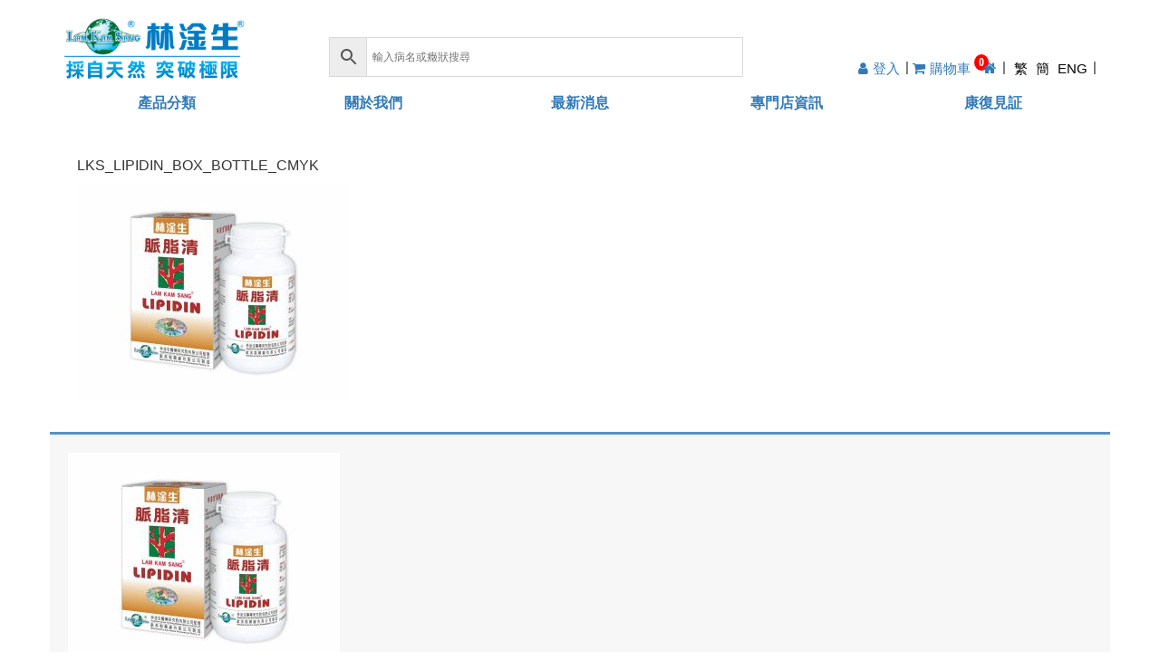

--- FILE ---
content_type: text/html; charset=UTF-8
request_url: https://lamkamsang.com/?attachment_id=102
body_size: 12255
content:
<!DOCTYPE html>
<html lang="zh-HK">
  <head>



	  
<!-- Google tag (gtag.js) 2025.8.20 -->
<script async src="https://www.googletagmanager.com/gtag/js?id=G-YMKX236QG5"></script>
<script>
window.dataLayer = window.dataLayer || [];
function gtag() {
dataLayer.push(arguments);
}
gtag("js", new Date());

gtag("config", "G-YMKX236QG5", {
" allow_enhanced_conversions": true,
});
</script>

	  <!-- Event snippet for 加购物车 conversion page -->
<script>
window.addEventListener('load', function () {
document.querySelectorAll('a[href*="add-to"]').forEach(function (e) {
e.addEventListener('click', function () {
gtag('event', 'conversion', {'send_to': 'AW-16664360757/txBFCKHV2s8ZELXul4o-'});
});
});
});
</script>

<script>
window.addEventListener('load', function () {
if (window.location.href.includes("/%E7%B5%90%E5%B8%B3/")){
gtag('event', 'conversion', { 'send_to': 'AW-16664360757/PuARCKTV2s8ZELXul4o-' });
}
});
</script>

	  
<!-- Event snippet for Purchase conversion page -->
<script>

window.addEventListener('load', function(event){
if(window.location.href.includes('/order-received/')){
var email = document.querySelectorAll('.woocommerce-customer-details > dd')[0].innerText;
var transRev = document.querySelector('.woocommerce-order-overview__total.total .woocommerce-Price-amount.amount').innerText.replace(/[^\d.-]/g, '');
var transID = document.querySelector('.woocommerce-order-overview__order.order > strong').innerText;
gtag('set','user_data',{"email" : email});
gtag('event', 'conversion', {
'send_to': 'AW-16664360757/amEXCLjZ5cgZELXul4o-',
'value': transRev,
'currency': 'HKD',
'transaction_id': transID
});
}
});
</script>
<!-- Event snippet for 网页浏览转化动作-2025-8-8添加 2025.8.20加入 conversion page -->
<script>
window.addEventListener('load', function () {
if (window.location.href.includes('/')) {
gtag('event', 'conversion', {'send_to': 'AW-16664360757/e9tlCPLY8oEbELXul4o-'});
}
});
</script>	  
	  
<script>
    window.addEventListener("load", function(){
        if (window.location.href.includes("/結帳/")) {
         gtag('event', 'conversion', {
      'send_to': 'AW-16664360757/PuARCKTV2s8ZELXul4o-',
      'currency': 'HKD'
  });
        };
    });
</script>
	
<meta name="google-site-verification" content="t_OvDEpfbRCpPjkzJqszAy1flyHauDnxo8duN9zlIZw" />	  
	  
	  <meta charset="UTF-8" />
	
    <meta name='robots' content='index, follow, max-image-preview:large, max-snippet:-1, max-video-preview:-1' />

	<!-- This site is optimized with the Yoast SEO plugin v25.7 - https://yoast.com/wordpress/plugins/seo/ -->
	<title>LKS_LIPIDIN_BOX_BOTTLE_CMYK - 林淦生醫藥研究院</title>
	<link rel="canonical" href="https://lamkamsang.com/wp-content/uploads/2017/06/LKS_LIPIDIN_BOX_BOTTLE_CMYK.jpg" />
	<meta property="og:locale" content="zh_HK" />
	<meta property="og:type" content="article" />
	<meta property="og:title" content="LKS_LIPIDIN_BOX_BOTTLE_CMYK - 林淦生醫藥研究院" />
	<meta property="og:url" content="https://lamkamsang.com/wp-content/uploads/2017/06/LKS_LIPIDIN_BOX_BOTTLE_CMYK.jpg" />
	<meta property="og:site_name" content="林淦生醫藥研究院" />
	<meta property="article:publisher" content="https://www.facebook.com/Lam-Kam-Sang-Specialty-Series-%e6%9e%97%e6%b7%a6%e7%94%9f%e5%b0%88%e7%a7%91%e7%94%a2%e5%93%81%e7%b3%bb%e5%88%97-281935530313/" />
	<meta property="article:modified_time" content="2018-03-08T13:53:26+00:00" />
	<meta property="og:image" content="https://lamkamsang.com" />
	<meta property="og:image:width" content="1200" />
	<meta property="og:image:height" content="960" />
	<meta property="og:image:type" content="image/jpeg" />
	<meta name="twitter:card" content="summary_large_image" />
	<meta name="twitter:site" content="@LamKamSangGlb" />
	<script type="application/ld+json" class="yoast-schema-graph">{"@context":"https://schema.org","@graph":[{"@type":"WebPage","@id":"https://lamkamsang.com/wp-content/uploads/2017/06/LKS_LIPIDIN_BOX_BOTTLE_CMYK.jpg","url":"https://lamkamsang.com/wp-content/uploads/2017/06/LKS_LIPIDIN_BOX_BOTTLE_CMYK.jpg","name":"LKS_LIPIDIN_BOX_BOTTLE_CMYK - 林淦生醫藥研究院","isPartOf":{"@id":"https://lamkamsang.com/#website"},"primaryImageOfPage":{"@id":"https://lamkamsang.com/wp-content/uploads/2017/06/LKS_LIPIDIN_BOX_BOTTLE_CMYK.jpg#primaryimage"},"image":{"@id":"https://lamkamsang.com/wp-content/uploads/2017/06/LKS_LIPIDIN_BOX_BOTTLE_CMYK.jpg#primaryimage"},"thumbnailUrl":"https://lamkamsang.com/wp-content/uploads/2017/06/LKS_LIPIDIN_BOX_BOTTLE_CMYK.jpg","datePublished":"2017-06-21T02:52:42+00:00","dateModified":"2018-03-08T13:53:26+00:00","breadcrumb":{"@id":"https://lamkamsang.com/wp-content/uploads/2017/06/LKS_LIPIDIN_BOX_BOTTLE_CMYK.jpg#breadcrumb"},"inLanguage":"zh-HK","potentialAction":[{"@type":"ReadAction","target":["https://lamkamsang.com/wp-content/uploads/2017/06/LKS_LIPIDIN_BOX_BOTTLE_CMYK.jpg"]}]},{"@type":"ImageObject","inLanguage":"zh-HK","@id":"https://lamkamsang.com/wp-content/uploads/2017/06/LKS_LIPIDIN_BOX_BOTTLE_CMYK.jpg#primaryimage","url":"https://lamkamsang.com/wp-content/uploads/2017/06/LKS_LIPIDIN_BOX_BOTTLE_CMYK.jpg","contentUrl":"https://lamkamsang.com/wp-content/uploads/2017/06/LKS_LIPIDIN_BOX_BOTTLE_CMYK.jpg","width":1200,"height":960,"caption":"林淦生®脈脂清"},{"@type":"BreadcrumbList","@id":"https://lamkamsang.com/wp-content/uploads/2017/06/LKS_LIPIDIN_BOX_BOTTLE_CMYK.jpg#breadcrumb","itemListElement":[{"@type":"ListItem","position":1,"name":"Home","item":"https://lamkamsang.com/"},{"@type":"ListItem","position":2,"name":"林淦生®脈脂清","item":"https://lamkamsang.com/product/lipidin/"},{"@type":"ListItem","position":3,"name":"LKS_LIPIDIN_BOX_BOTTLE_CMYK"}]},{"@type":"WebSite","@id":"https://lamkamsang.com/#website","url":"https://lamkamsang.com/","name":"林淦生醫藥研究院","description":"採自天然 突破極限","publisher":{"@id":"https://lamkamsang.com/#organization"},"potentialAction":[{"@type":"SearchAction","target":{"@type":"EntryPoint","urlTemplate":"https://lamkamsang.com/?s={search_term_string}"},"query-input":{"@type":"PropertyValueSpecification","valueRequired":true,"valueName":"search_term_string"}}],"inLanguage":"zh-HK"},{"@type":"Organization","@id":"https://lamkamsang.com/#organization","name":"林淦生醫藥研究院","url":"https://lamkamsang.com/","logo":{"@type":"ImageObject","inLanguage":"zh-HK","@id":"https://lamkamsang.com/#/schema/logo/image/","url":"https://lamkamsang.com/wp-content/uploads/2017/07/logo.png","contentUrl":"https://lamkamsang.com/wp-content/uploads/2017/07/logo.png","width":590,"height":199,"caption":"林淦生醫藥研究院"},"image":{"@id":"https://lamkamsang.com/#/schema/logo/image/"},"sameAs":["https://www.facebook.com/Lam-Kam-Sang-Specialty-Series-林淦生專科產品系列-281935530313/","https://x.com/LamKamSangGlb"]}]}</script>
	<!-- / Yoast SEO plugin. -->


<link rel="alternate" type="application/rss+xml" title="訂閱《林淦生醫藥研究院》&raquo; 資訊提供" href="https://lamkamsang.com/feed/" />
<link rel="alternate" type="application/rss+xml" title="訂閱《林淦生醫藥研究院》&raquo; 留言的資訊提供" href="https://lamkamsang.com/comments/feed/" />
<link rel="alternate" type="application/rss+xml" title="訂閱《林淦生醫藥研究院 》&raquo;〈LKS_LIPIDIN_BOX_BOTTLE_CMYK〉留言的資訊提供" href="https://lamkamsang.com/?attachment_id=102/feed/" />
<style id='wp-img-auto-sizes-contain-inline-css' type='text/css'>
img:is([sizes=auto i],[sizes^="auto," i]){contain-intrinsic-size:3000px 1500px}
/*# sourceURL=wp-img-auto-sizes-contain-inline-css */
</style>
<link rel='stylesheet' id='bootstrap-style-css' href='https://lamkamsang.com/wp-content/themes/LamKamSang_230605/css/bootstrap.min.css' type='text/css' media='all' />
<link rel='stylesheet' id='font-awesome-css' href='https://lamkamsang.com/wp-content/plugins/js_composer/assets/lib/bower/font-awesome/css/font-awesome.min.css' type='text/css' media='all' />
<link rel='stylesheet' id='main-style-css' href='https://lamkamsang.com/wp-content/themes/LamKamSang_230605/style.css' type='text/css' media='all' />
<link rel='stylesheet' id='wp-block-library-css' href='https://lamkamsang.com/wp-includes/css/dist/block-library/style.min.css' type='text/css' media='all' />
<link rel='stylesheet' id='wc-blocks-style-css' href='https://lamkamsang.com/wp-content/plugins/woocommerce/assets/client/blocks/wc-blocks.css' type='text/css' media='all' />
<style id='global-styles-inline-css' type='text/css'>
:root{--wp--preset--aspect-ratio--square: 1;--wp--preset--aspect-ratio--4-3: 4/3;--wp--preset--aspect-ratio--3-4: 3/4;--wp--preset--aspect-ratio--3-2: 3/2;--wp--preset--aspect-ratio--2-3: 2/3;--wp--preset--aspect-ratio--16-9: 16/9;--wp--preset--aspect-ratio--9-16: 9/16;--wp--preset--color--black: #000000;--wp--preset--color--cyan-bluish-gray: #abb8c3;--wp--preset--color--white: #ffffff;--wp--preset--color--pale-pink: #f78da7;--wp--preset--color--vivid-red: #cf2e2e;--wp--preset--color--luminous-vivid-orange: #ff6900;--wp--preset--color--luminous-vivid-amber: #fcb900;--wp--preset--color--light-green-cyan: #7bdcb5;--wp--preset--color--vivid-green-cyan: #00d084;--wp--preset--color--pale-cyan-blue: #8ed1fc;--wp--preset--color--vivid-cyan-blue: #0693e3;--wp--preset--color--vivid-purple: #9b51e0;--wp--preset--gradient--vivid-cyan-blue-to-vivid-purple: linear-gradient(135deg,rgb(6,147,227) 0%,rgb(155,81,224) 100%);--wp--preset--gradient--light-green-cyan-to-vivid-green-cyan: linear-gradient(135deg,rgb(122,220,180) 0%,rgb(0,208,130) 100%);--wp--preset--gradient--luminous-vivid-amber-to-luminous-vivid-orange: linear-gradient(135deg,rgb(252,185,0) 0%,rgb(255,105,0) 100%);--wp--preset--gradient--luminous-vivid-orange-to-vivid-red: linear-gradient(135deg,rgb(255,105,0) 0%,rgb(207,46,46) 100%);--wp--preset--gradient--very-light-gray-to-cyan-bluish-gray: linear-gradient(135deg,rgb(238,238,238) 0%,rgb(169,184,195) 100%);--wp--preset--gradient--cool-to-warm-spectrum: linear-gradient(135deg,rgb(74,234,220) 0%,rgb(151,120,209) 20%,rgb(207,42,186) 40%,rgb(238,44,130) 60%,rgb(251,105,98) 80%,rgb(254,248,76) 100%);--wp--preset--gradient--blush-light-purple: linear-gradient(135deg,rgb(255,206,236) 0%,rgb(152,150,240) 100%);--wp--preset--gradient--blush-bordeaux: linear-gradient(135deg,rgb(254,205,165) 0%,rgb(254,45,45) 50%,rgb(107,0,62) 100%);--wp--preset--gradient--luminous-dusk: linear-gradient(135deg,rgb(255,203,112) 0%,rgb(199,81,192) 50%,rgb(65,88,208) 100%);--wp--preset--gradient--pale-ocean: linear-gradient(135deg,rgb(255,245,203) 0%,rgb(182,227,212) 50%,rgb(51,167,181) 100%);--wp--preset--gradient--electric-grass: linear-gradient(135deg,rgb(202,248,128) 0%,rgb(113,206,126) 100%);--wp--preset--gradient--midnight: linear-gradient(135deg,rgb(2,3,129) 0%,rgb(40,116,252) 100%);--wp--preset--font-size--small: 13px;--wp--preset--font-size--medium: 20px;--wp--preset--font-size--large: 36px;--wp--preset--font-size--x-large: 42px;--wp--preset--spacing--20: 0.44rem;--wp--preset--spacing--30: 0.67rem;--wp--preset--spacing--40: 1rem;--wp--preset--spacing--50: 1.5rem;--wp--preset--spacing--60: 2.25rem;--wp--preset--spacing--70: 3.38rem;--wp--preset--spacing--80: 5.06rem;--wp--preset--shadow--natural: 6px 6px 9px rgba(0, 0, 0, 0.2);--wp--preset--shadow--deep: 12px 12px 50px rgba(0, 0, 0, 0.4);--wp--preset--shadow--sharp: 6px 6px 0px rgba(0, 0, 0, 0.2);--wp--preset--shadow--outlined: 6px 6px 0px -3px rgb(255, 255, 255), 6px 6px rgb(0, 0, 0);--wp--preset--shadow--crisp: 6px 6px 0px rgb(0, 0, 0);}:where(.is-layout-flex){gap: 0.5em;}:where(.is-layout-grid){gap: 0.5em;}body .is-layout-flex{display: flex;}.is-layout-flex{flex-wrap: wrap;align-items: center;}.is-layout-flex > :is(*, div){margin: 0;}body .is-layout-grid{display: grid;}.is-layout-grid > :is(*, div){margin: 0;}:where(.wp-block-columns.is-layout-flex){gap: 2em;}:where(.wp-block-columns.is-layout-grid){gap: 2em;}:where(.wp-block-post-template.is-layout-flex){gap: 1.25em;}:where(.wp-block-post-template.is-layout-grid){gap: 1.25em;}.has-black-color{color: var(--wp--preset--color--black) !important;}.has-cyan-bluish-gray-color{color: var(--wp--preset--color--cyan-bluish-gray) !important;}.has-white-color{color: var(--wp--preset--color--white) !important;}.has-pale-pink-color{color: var(--wp--preset--color--pale-pink) !important;}.has-vivid-red-color{color: var(--wp--preset--color--vivid-red) !important;}.has-luminous-vivid-orange-color{color: var(--wp--preset--color--luminous-vivid-orange) !important;}.has-luminous-vivid-amber-color{color: var(--wp--preset--color--luminous-vivid-amber) !important;}.has-light-green-cyan-color{color: var(--wp--preset--color--light-green-cyan) !important;}.has-vivid-green-cyan-color{color: var(--wp--preset--color--vivid-green-cyan) !important;}.has-pale-cyan-blue-color{color: var(--wp--preset--color--pale-cyan-blue) !important;}.has-vivid-cyan-blue-color{color: var(--wp--preset--color--vivid-cyan-blue) !important;}.has-vivid-purple-color{color: var(--wp--preset--color--vivid-purple) !important;}.has-black-background-color{background-color: var(--wp--preset--color--black) !important;}.has-cyan-bluish-gray-background-color{background-color: var(--wp--preset--color--cyan-bluish-gray) !important;}.has-white-background-color{background-color: var(--wp--preset--color--white) !important;}.has-pale-pink-background-color{background-color: var(--wp--preset--color--pale-pink) !important;}.has-vivid-red-background-color{background-color: var(--wp--preset--color--vivid-red) !important;}.has-luminous-vivid-orange-background-color{background-color: var(--wp--preset--color--luminous-vivid-orange) !important;}.has-luminous-vivid-amber-background-color{background-color: var(--wp--preset--color--luminous-vivid-amber) !important;}.has-light-green-cyan-background-color{background-color: var(--wp--preset--color--light-green-cyan) !important;}.has-vivid-green-cyan-background-color{background-color: var(--wp--preset--color--vivid-green-cyan) !important;}.has-pale-cyan-blue-background-color{background-color: var(--wp--preset--color--pale-cyan-blue) !important;}.has-vivid-cyan-blue-background-color{background-color: var(--wp--preset--color--vivid-cyan-blue) !important;}.has-vivid-purple-background-color{background-color: var(--wp--preset--color--vivid-purple) !important;}.has-black-border-color{border-color: var(--wp--preset--color--black) !important;}.has-cyan-bluish-gray-border-color{border-color: var(--wp--preset--color--cyan-bluish-gray) !important;}.has-white-border-color{border-color: var(--wp--preset--color--white) !important;}.has-pale-pink-border-color{border-color: var(--wp--preset--color--pale-pink) !important;}.has-vivid-red-border-color{border-color: var(--wp--preset--color--vivid-red) !important;}.has-luminous-vivid-orange-border-color{border-color: var(--wp--preset--color--luminous-vivid-orange) !important;}.has-luminous-vivid-amber-border-color{border-color: var(--wp--preset--color--luminous-vivid-amber) !important;}.has-light-green-cyan-border-color{border-color: var(--wp--preset--color--light-green-cyan) !important;}.has-vivid-green-cyan-border-color{border-color: var(--wp--preset--color--vivid-green-cyan) !important;}.has-pale-cyan-blue-border-color{border-color: var(--wp--preset--color--pale-cyan-blue) !important;}.has-vivid-cyan-blue-border-color{border-color: var(--wp--preset--color--vivid-cyan-blue) !important;}.has-vivid-purple-border-color{border-color: var(--wp--preset--color--vivid-purple) !important;}.has-vivid-cyan-blue-to-vivid-purple-gradient-background{background: var(--wp--preset--gradient--vivid-cyan-blue-to-vivid-purple) !important;}.has-light-green-cyan-to-vivid-green-cyan-gradient-background{background: var(--wp--preset--gradient--light-green-cyan-to-vivid-green-cyan) !important;}.has-luminous-vivid-amber-to-luminous-vivid-orange-gradient-background{background: var(--wp--preset--gradient--luminous-vivid-amber-to-luminous-vivid-orange) !important;}.has-luminous-vivid-orange-to-vivid-red-gradient-background{background: var(--wp--preset--gradient--luminous-vivid-orange-to-vivid-red) !important;}.has-very-light-gray-to-cyan-bluish-gray-gradient-background{background: var(--wp--preset--gradient--very-light-gray-to-cyan-bluish-gray) !important;}.has-cool-to-warm-spectrum-gradient-background{background: var(--wp--preset--gradient--cool-to-warm-spectrum) !important;}.has-blush-light-purple-gradient-background{background: var(--wp--preset--gradient--blush-light-purple) !important;}.has-blush-bordeaux-gradient-background{background: var(--wp--preset--gradient--blush-bordeaux) !important;}.has-luminous-dusk-gradient-background{background: var(--wp--preset--gradient--luminous-dusk) !important;}.has-pale-ocean-gradient-background{background: var(--wp--preset--gradient--pale-ocean) !important;}.has-electric-grass-gradient-background{background: var(--wp--preset--gradient--electric-grass) !important;}.has-midnight-gradient-background{background: var(--wp--preset--gradient--midnight) !important;}.has-small-font-size{font-size: var(--wp--preset--font-size--small) !important;}.has-medium-font-size{font-size: var(--wp--preset--font-size--medium) !important;}.has-large-font-size{font-size: var(--wp--preset--font-size--large) !important;}.has-x-large-font-size{font-size: var(--wp--preset--font-size--x-large) !important;}
/*# sourceURL=global-styles-inline-css */
</style>

<style id='classic-theme-styles-inline-css' type='text/css'>
/*! This file is auto-generated */
.wp-block-button__link{color:#fff;background-color:#32373c;border-radius:9999px;box-shadow:none;text-decoration:none;padding:calc(.667em + 2px) calc(1.333em + 2px);font-size:1.125em}.wp-block-file__button{background:#32373c;color:#fff;text-decoration:none}
/*# sourceURL=/wp-includes/css/classic-themes.min.css */
</style>
<link rel='stylesheet' id='woocommerce-layout-css' href='https://lamkamsang.com/wp-content/plugins/woocommerce/assets/css/woocommerce-layout.css' type='text/css' media='all' />
<link rel='stylesheet' id='woocommerce-smallscreen-css' href='https://lamkamsang.com/wp-content/plugins/woocommerce/assets/css/woocommerce-smallscreen.css' type='text/css' media='only screen and (max-width: 768px)' />
<link rel='stylesheet' id='woocommerce-general-css' href='https://lamkamsang.com/wp-content/plugins/woocommerce/assets/css/woocommerce.css' type='text/css' media='all' />
<style id='woocommerce-inline-inline-css' type='text/css'>
.woocommerce form .form-row .required { visibility: visible; }
/*# sourceURL=woocommerce-inline-inline-css */
</style>
<link rel='stylesheet' id='wpbaw-public-style-css' href='https://lamkamsang.com/wp-content/plugins/wp-blog-and-widgets/assets/css/wpbaw-public.css' type='text/css' media='all' />
<link rel='stylesheet' id='aws-style-css' href='https://lamkamsang.com/wp-content/plugins/advanced-woo-search/assets/css/common.min.css' type='text/css' media='all' />
<link rel='stylesheet' id='wcqi-css-css' href='https://lamkamsang.com/wp-content/plugins/woocommerce-quantity-increment/assets/css/wc-quantity-increment.css' type='text/css' media='all' />
<link rel='stylesheet' id='woopspro-slick-css-css' href='https://lamkamsang.com/wp-content/plugins/woo-products-slider-pro/assets/css/slick.css' type='text/css' media='all' />
<link rel='stylesheet' id='woopspro-custom-style-css' href='https://lamkamsang.com/wp-content/plugins/woo-products-slider-pro/assets/css/style.css' type='text/css' media='all' />
<link rel='stylesheet' id='woo_discount_pro_style-css' href='https://lamkamsang.com/wp-content/plugins/woo-discount-rules-pro/Assets/Css/awdr_style.css' type='text/css' media='all' />
<!--n2css--><!--n2js--><script type="text/javascript" src="https://lamkamsang.com/wp-includes/js/jquery/jquery.min.js" id="jquery-core-js"></script>
<script type="text/javascript" src="https://lamkamsang.com/wp-includes/js/jquery/jquery-migrate.min.js" id="jquery-migrate-js"></script>
<script type="text/javascript" src="https://lamkamsang.com/wp-content/plugins/woocommerce/assets/js/jquery-blockui/jquery.blockUI.min.js" id="wc-jquery-blockui-js" data-wp-strategy="defer"></script>
<script type="text/javascript" id="wc-add-to-cart-js-extra">
/* <![CDATA[ */
var wc_add_to_cart_params = {"ajax_url":"/wp-admin/admin-ajax.php","wc_ajax_url":"/?wc-ajax=%%endpoint%%","i18n_view_cart":"\u67e5\u770b\u8cfc\u7269\u8eca ","cart_url":"https://lamkamsang.com/%e8%b3%bc%e7%89%a9%e8%bb%8a/","is_cart":"","cart_redirect_after_add":"no"};
//# sourceURL=wc-add-to-cart-js-extra
/* ]]> */
</script>
<script type="text/javascript" src="https://lamkamsang.com/wp-content/plugins/woocommerce/assets/js/frontend/add-to-cart.min.js" id="wc-add-to-cart-js" data-wp-strategy="defer"></script>
<script type="text/javascript" src="https://lamkamsang.com/wp-content/plugins/woocommerce/assets/js/js-cookie/js.cookie.min.js" id="wc-js-cookie-js" defer="defer" data-wp-strategy="defer"></script>
<script type="text/javascript" id="woocommerce-js-extra">
/* <![CDATA[ */
var woocommerce_params = {"ajax_url":"/wp-admin/admin-ajax.php","wc_ajax_url":"/?wc-ajax=%%endpoint%%","i18n_password_show":"Show password","i18n_password_hide":"Hide password"};
//# sourceURL=woocommerce-js-extra
/* ]]> */
</script>
<script type="text/javascript" src="https://lamkamsang.com/wp-content/plugins/woocommerce/assets/js/frontend/woocommerce.min.js" id="woocommerce-js" defer="defer" data-wp-strategy="defer"></script>
<script type="text/javascript" src="https://lamkamsang.com/wp-content/plugins/woocommerce-quantity-increment/assets/js/wc-quantity-increment.min.js" id="wcqi-js-js"></script>
<script type="text/javascript" src="https://lamkamsang.com/wp-content/plugins/js_composer/assets/js/vendors/woocommerce-add-to-cart.js" id="vc_woocommerce-add-to-cart-js-js"></script>
<script type="text/javascript" id="WCPAY_ASSETS-js-extra">
/* <![CDATA[ */
var wcpayAssets = {"url":"https://lamkamsang.com/wp-content/plugins/woocommerce-payments/dist/"};
//# sourceURL=WCPAY_ASSETS-js-extra
/* ]]> */
</script>
<link rel="https://api.w.org/" href="https://lamkamsang.com/wp-json/" /><link rel="alternate" title="JSON" type="application/json" href="https://lamkamsang.com/wp-json/wp/v2/media/102" />
<link rel='shortlink' href='https://lamkamsang.com/?p=102' />
	<noscript><style>.woocommerce-product-gallery{ opacity: 1 !important; }</style></noscript>
	<style type="text/css">.recentcomments a{display:inline !important;padding:0 !important;margin:0 !important;}</style><meta name="generator" content="Powered by WPBakery Page Builder - drag and drop page builder for WordPress."/>
<link rel="icon" href="https://lamkamsang.com/wp-content/uploads/2017/10/favicon.png" sizes="32x32" />
<link rel="icon" href="https://lamkamsang.com/wp-content/uploads/2017/10/favicon.png" sizes="192x192" />
<link rel="apple-touch-icon" href="https://lamkamsang.com/wp-content/uploads/2017/10/favicon.png" />
<meta name="msapplication-TileImage" content="https://lamkamsang.com/wp-content/uploads/2017/10/favicon.png" />
<noscript><style> .wpb_animate_when_almost_visible { opacity: 1; }</style></noscript>	<meta name="viewport" content="width=device-width, initial-scale=1, maximum-scale=1, user-scalable=no">

<!-- Google Tag Manager 20220506 Han  -->

<script>
var enhanced_conversion_data;
window.addEventListener('load', function(event){
    if(window.location.href.includes('/order-received/')){
        var email = document.querySelectorAll('.woocommerce-customer-details > dd')[0].innerText;
        var transRev = document.querySelector('.woocommerce-order-overview__total.total .woocommerce-Price-amount.amount').innerText.replace(/[^\d.-]/g, '');
        var transID = document.querySelector('.woocommerce-order-overview__order.order > strong').innerText;
        
        
        enhanced_conversion_data =  {
           "email": email
        };
        gtag('event', 'conversion', {
              'send_to': 'AW-714560234/eFUPCJXTwY4DEOql3dQC',
              'value': transRev,
              'currency': 'HKD',
              'transaction_id': transID
          });
        
    }
});
</script> 

	<link rel='stylesheet' id='js_composer_front-css' href='https://lamkamsang.com/wp-content/plugins/js_composer/assets/css/js_composer.min.css' type='text/css' media='all' />
</head>

<body class="attachment wp-singular attachment-template-default single single-attachment postid-102 attachmentid-102 attachment-jpeg wp-theme-LamKamSang_230605 theme-LamKamSang_230605 woocommerce-no-js wpb-js-composer js-comp-ver-6.1 vc_responsive">

<!-- Baidu 20241205 Han -->
<script>
var _hmt = _hmt || [];
(function() {
  var hm = document.createElement("script");
  hm.src = "https://hm.baidu.com/hm.js?ff04a11148de6479ee0dea1696074c92";
  var s = document.getElementsByTagName("script")[0]; 
  s.parentNode.insertBefore(hm, s);
})();
</script>
	

<!-- Google Tag Manager (noscript) 20220506 Han -->

	<div class="container">
	<div id="bt_line" ></div>		
		<div class="row" id="table-header">
			<div class="col-md-3">
							<img class="img-responsive lks-logo" alt="林淦生醫藥研究院" src="https://lamkamsang.com/wp-content/themes/LamKamSang_230605/img/logo.png" onclick="location.href='https://lamkamsang.com/';" />
			</div>
			<div class="col-md-5">
				<div class="search-bar">
					<!-----
					<div class="form-group has-feedback" style="margin:0;">
						<input type="text" class="form-control" id="inputSuccess4" style="height: 36px;" placeholder="請輸入關鍵字 如: 病徵，產品名稱">
						
						<span class="glyphicon glyphicon-search" style="cursor: pointer;"></span>
					</div>
					---->
					<div class="aws-container" data-url="/?wc-ajax=aws_action" data-siteurl="https://lamkamsang.com" data-lang="zh" data-show-loader="true" data-show-more="true" data-show-page="true" data-ajax-search="true" data-show-clear="true" data-mobile-screen="true" data-use-analytics="true" data-min-chars="1" data-buttons-order="3" data-timeout="300" data-is-mobile="false" data-page-id="102" data-tax="" ><form class="aws-search-form" action="https://lamkamsang.com/" method="get" role="search" ><div class="aws-wrapper"><label class="aws-search-label" for="697788f4a343e">輸入病名或癥狀搜尋</label><input type="search" name="s" id="697788f4a343e" value="" class="aws-search-field" placeholder="輸入病名或癥狀搜尋" autocomplete="off" /><input type="hidden" name="post_type" value="product"><input type="hidden" name="type_aws" value="true"><input type="hidden" name="lang" value="zh"><div class="aws-search-clear"><span>×</span></div><div class="aws-loader"></div></div><div class="aws-search-btn aws-form-btn"><span class="aws-search-btn_icon"><svg focusable="false" xmlns="http://www.w3.org/2000/svg" viewBox="0 0 24 24" width="24px"><path d="M15.5 14h-.79l-.28-.27C15.41 12.59 16 11.11 16 9.5 16 5.91 13.09 3 9.5 3S3 5.91 3 9.5 5.91 16 9.5 16c1.61 0 3.09-.59 4.23-1.57l.27.28v.79l5 4.99L20.49 19l-4.99-5zm-6 0C7.01 14 5 11.99 5 9.5S7.01 5 9.5 5 14 7.01 14 9.5 11.99 14 9.5 14z"></path></svg></span></div></form></div>				</div>
			</div>
			<div class="col-md-4">
				<div class="top-nav">
					<ul >				
						<li class="showOnlyMobile"><a href="https://lamkamsang.com/" rel="nofollow"><i class="fa fa-home" style="font-size: 16px;"></i></a></li>						    
						<li><a href="/會員中心/"><i class="fa fa-user" ><span>登入</span></i></a></li>						<li class="showOnlyMobile"><i class="fa fa-search"></i></li>
						<li><a href="/購物車/"><i class="fa fa-shopping-cart" ><span>購物車</span><b class="cart_count">0</b></i></a></li>					</ul>
					<ul>
						
						<li class="mobilehide"><a href="https://lamkamsang.com/" rel="nofollow"><i class="fa fa-home" style="font-size: 16px;"></i></a></li>
												<li class="lang-nav"><i class="icon_globe-2" style="font-size: 16px;"></i> 
						<a href="https://lamkamsang.com/?attachment_id=102" rel="nofollow"><span>繁</span></a>
						<a href="https://lamkamsang.com/?attachment_id=102" rel="nofollow"><span>簡</span></a>
						<a href="https://lamkamsang.com/?attachment_id=102" rel="nofollow"><span>ENG</span></a></li>
												<li class="showOnlyMobile">
						<div id="elang-menu" class="dl-menuwrapper">
							<span class="dl-trigger">繁</span>							<ul class="dl-menu">								
								<li><a href="https://lamkamsang.com/?attachment_id=102">简体中文</a></li><li><a href="https://lamkamsang.com/?attachment_id=102">English</a></li>							</ul>
						</div>
						</li>
					</ul>
				</div>			
			
			</div>
			
			
		</div>
	
			
		<div id="mobile-menu">
			<div id="dl-menu" class="dl-menuwrapper">
				<i class="fa fa-bars" ></i>
			</div>
		</div>
		
		<ul class="nav-mobile">					 
			<li><i class="fa fa-chevron-left return"> </i></li>
			<li>
				<a href="#">產品分類</a>
				<ul class="dl-submenu">					
					<li><a href="https://lamkamsang.com/product-category/head-brain-lamkamsang/"><span>頭、腦科</span></a><ul><li><a href="https://lamkamsang.com/product/heklin/">林淦生®活腦素</a></li><li><a href="https://lamkamsang.com/product/apoplin/">林淦生®定風靈®</a></li><li><a href="https://lamkamsang.com/product/brainin/">林淦生®腦力通®</a></li><li><a href="https://lamkamsang.com/product/pakisin/">林淦生®腦金康</a></li></ul></li><li><a href="https://lamkamsang.com/product-category/psychiatry-lamkamsang/"><span>精神科</span></a><ul><li><a href="https://lamkamsang.com/product/sleepin/">林淦生®扶元睡寶</a></li><li><a href="https://lamkamsang.com/product/deprein/">林淦生®焦鬱寧®</a></li></ul></li><li><a href="https://lamkamsang.com/product-category/ent-lamkamsang/"><span>五官科</span></a><ul><li><a href="https://lamkamsang.com/product/opticlin/">林淦生®眼康靈®</a></li><li><a href="https://lamkamsang.com/product/nasalin/">林淦生®鼻敏清</a></li><li><a href="https://lamkamsang.com/product/pharyin/">林淦生®咽必清</a></li><li><a href="https://lamkamsang.com/product/aphtin/">林淦生®口瘡靈</a></li></ul></li><li><a href="https://lamkamsang.com/product-category/vascular-circulation-lamkamsang/"><span>血管循環科</span></a><ul><li><a href="https://lamkamsang.com/product/lipidin/">林淦生®脈脂清</a></li><li><a href="https://lamkamsang.com/product/arterin/">林淦生®脈管康</a></li><li><a href="https://lamkamsang.com/product/diabein/">林淦生®康糖修護素</a></li><li><a href="https://lamkamsang.com/product/cardin/">林淦生®心速康</a></li></ul></li><li><a href="https://lamkamsang.com/product-category/hepatobiliary-lamkamsang/"><span>肝膽科</span></a><ul><li><a href="https://lamkamsang.com/product/liverin/">林淦生®維肝康®</a></li><li><a href="https://lamkamsang.com/product/fatlin/">林淦生®肝脂清</a></li><li><a href="https://lamkamsang.com/product/cirrhin/">林淦生®軟肝靈</a></li><li><a href="https://lamkamsang.com/product/savlin/">林淦生®醒酒護肝靈</a></li></ul></li><li><a href="https://lamkamsang.com/product-category/gastroenterology-lamkamsang/"><span>腸胃科</span></a><ul><li><a href="https://lamkamsang.com/product/gastrin/">林淦生®胃速寧®</a></li><li><a href="https://lamkamsang.com/product/ulcerin/">林淦生®胃速康</a></li><li><a href="https://lamkamsang.com/product/celitin/">林淦生®痛瀉靈</a></li></ul></li><li><a href="https://lamkamsang.com/product-category/bones-lamkamsang/"><span>骨骼科</span></a><ul><li><a href="https://lamkamsang.com/product/lumbin/">林淦生®腰速康</a></li><li><a href="https://lamkamsang.com/product/rhearin/">林淦生®類風靈</a></li><li><a href="https://lamkamsang.com/product/ostein/">林淦生®肩周靈</a></li><li><a href="https://lamkamsang.com/product/cervilin/">林淦生®頸速康®</a></li><li><a href="https://lamkamsang.com/product/bonin/">林淦生®骨力素</a></li></ul></li><li><a href="https://lamkamsang.com/product-category/dermatology/"><span>皮膚科</span></a><ul><li><a href="https://lamkamsang.com/product/pimplin/">林淦生®豆豆清</a></li><li><a href="https://lamkamsang.com/product/melasin/">林淦生®淨斑靈®</a></li><li><a href="https://lamkamsang.com/product/dermin/">林淦生®皮敏消</a></li></ul></li><li><a href="https://lamkamsang.com/product-category/gynecology-lamkamsang/"><span>婦科</span></a><ul><li><a href="https://lamkamsang.com/product/breslin/">林淦生®乳康靈®</a></li><li><a href="https://lamkamsang.com/product/ovarin/">林淦生®巢必康®</a></li><li><a href="https://lamkamsang.com/product/cewoin/">林淦生®宮頸康®</a></li><li><a href="https://lamkamsang.com/product/wombin/">林淦生®盆腔淨®</a></li><li><a href="https://lamkamsang.com/product/menoplin/">林淦生®更年樂®</a></li></ul></li><li><a href="https://lamkamsang.com/product-category/andrology-lamkamsang/"><span>男科</span></a><ul><li><a href="https://lamkamsang.com/product/vitalin/">林淦生®雄獅</a></li><li><a href="https://lamkamsang.com/product/proslin/">林淦生®列必清®</a></li><li><a href="https://lamkamsang.com/product/prostatin/">林淦生®列關康®</a></li></ul></li><li><a href="https://lamkamsang.com/product-category/pediatrics-lamkamsang/"><span>兒科</span></a><ul><li><a href="https://lamkamsang.com/product/child-tussicure/">林淦生®兒童頑咳清</a></li><li><a href="https://lamkamsang.com/product/vchild_healthin/">林淦生®兒童活力素</a></li></ul></li><li><a href="https://lamkamsang.com/product-category/oncology-lamkamsang/"><span>腫瘤科</span></a><ul><li><a href="https://lamkamsang.com/product/canfulin/">林淦生®復康靈</a></li><li><a href="https://lamkamsang.com/product/thyrin/">林淦生®甲結消</a></li></ul></li><li><a href="https://lamkamsang.com/product-category/health-care-lamkamsang/"><span>保健</span></a><ul><li><a href="https://lamkamsang.com/product/flulin/">林淦生® 蟬風感冒靈®</a></li><li><a href="https://lamkamsang.com/product/coldin/">林淦生®神曲感冒清</a></li><li><a href="https://lamkamsang.com/product/urinin/">林淦生®束泉寶</a></li><li><a href="https://lamkamsang.com/product/tussin/">林淦生®頑咳清</a></li><li><a href="https://lamkamsang.com/product/boditrim/">林淦生®陽光纖體丸</a></li></ul></li>				</ul>
			</li>
			<li><a href="#">關於我們</a><ul><li><a href="https://lamkamsang.com/%e5%85%ac%e5%8f%b8%e5%ae%97%e6%97%a8/">公司宗旨</a></li><li><a href="https://lamkamsang.com/words-from-the-dean-dr-lamkamsang/">林淦生院長的話</a></li><li><a href="https://lamkamsang.com/lamkamsang-product-series/">林淦生®專科產品榮譽</a></li><li><a href="https://lamkamsang.com/history-of-lamkamsang-and-the-research-institute/">研究院背景及醫療團隊</a></li><li><a href="https://lamkamsang.com/%e9%87%91%e5%ba%b7%e6%9c%83/">林淦生®金康會</a></li><li><a href="https://lamkamsang.com/free_consultation/">免費咨詢項目</a></li><li><a href="https://lamkamsang.com/contact-lamkamsang/">聯絡我們</a></li></ul></li><li><a href="https://lamkamsang.com/news/">最新消息</a></li><li><a href="https://lamkamsang.com/store-information/">專門店資訊</a></li><li><a href="#">康復見証</a><ul><li><a href="https://lamkamsang.com/yijie-2/">中西醫結合康復分享</a></li><li><a href="https://lamkamsang.com/share_video/">用家親身分享視頻</a></li><li><a href="https://lamkamsang.com/blog-post/witness/">康復見証-感謝信</a></li></ul></li>				
		</ul>
		
	
				<div class="row">
			<div class="primary_menu_container col-sm-12">
				<table border="0">
					<tr>
						<td>
						
							<a href="#"><i class="icon_menu"></i> 產品分類</a>
						
							<ul id="product-menu">
							<li><a href="https://lamkamsang.com/product-category/head-brain-lamkamsang/">頭、腦科</a><div class="product-menu-detail" style="background-repeat: no-repeat; background-size: cover; background-position: right center;/* background-image: url(https://lamkamsang.com/wp-content/uploads/2017/07/productcatbg.jpg); */ -webkit-box-shadow: 0px 10px 90px -5px rgba(0,0,0,0.2); -moz-box-shadow: 0px 10px 90px -5px rgba(0,0,0,0.2); box-shadow: 0px 10px 50px -5px rgba(0,0,0,0.3);"><div class="col-sm-12"><ul style="padding:0;"><li><a href="https://lamkamsang.com/product/heklin/">林淦生®活腦素</a></li><li><a href="https://lamkamsang.com/product/apoplin/">林淦生®定風靈®</a></li><li><a href="https://lamkamsang.com/product/brainin/">林淦生®腦力通®</a></li><li><a href="https://lamkamsang.com/product/pakisin/">林淦生®腦金康</a></li></ul></div></div></li><li><a href="https://lamkamsang.com/product-category/psychiatry-lamkamsang/">精神科</a><div class="product-menu-detail" style="background-repeat: no-repeat; background-size: cover; background-position: right center;/* background-image: url(https://lamkamsang.com/wp-content/uploads/2017/10/productcatbg_psychiatry.jpg); */ -webkit-box-shadow: 0px 10px 90px -5px rgba(0,0,0,0.2); -moz-box-shadow: 0px 10px 90px -5px rgba(0,0,0,0.2); box-shadow: 0px 10px 50px -5px rgba(0,0,0,0.3);"><div class="col-sm-12"><ul style="padding:0;"><li><a href="https://lamkamsang.com/product/sleepin/">林淦生®扶元睡寶</a></li><li><a href="https://lamkamsang.com/product/deprein/">林淦生®焦鬱寧®</a></li></ul></div></div></li><li><a href="https://lamkamsang.com/product-category/ent-lamkamsang/">五官科</a><div class="product-menu-detail" style="background-repeat: no-repeat; background-size: cover; background-position: right center;/* background-image: url(https://lamkamsang.com/wp-content/uploads/2017/10/productcatbg_ENT.jpg); */ -webkit-box-shadow: 0px 10px 90px -5px rgba(0,0,0,0.2); -moz-box-shadow: 0px 10px 90px -5px rgba(0,0,0,0.2); box-shadow: 0px 10px 50px -5px rgba(0,0,0,0.3);"><div class="col-sm-12"><ul style="padding:0;"><li><a href="https://lamkamsang.com/product/opticlin/">林淦生®眼康靈®</a></li><li><a href="https://lamkamsang.com/product/nasalin/">林淦生®鼻敏清</a></li><li><a href="https://lamkamsang.com/product/pharyin/">林淦生®咽必清</a></li><li><a href="https://lamkamsang.com/product/aphtin/">林淦生®口瘡靈</a></li></ul></div></div></li><li><a href="https://lamkamsang.com/product-category/vascular-circulation-lamkamsang/">血管循環科</a><div class="product-menu-detail" style="background-repeat: no-repeat; background-size: cover; background-position: right center;/* background-image: url(https://lamkamsang.com/wp-content/uploads/2017/10/productcatbg_vascular-circulation.jpg); */ -webkit-box-shadow: 0px 10px 90px -5px rgba(0,0,0,0.2); -moz-box-shadow: 0px 10px 90px -5px rgba(0,0,0,0.2); box-shadow: 0px 10px 50px -5px rgba(0,0,0,0.3);"><div class="col-sm-12"><ul style="padding:0;"><li><a href="https://lamkamsang.com/product/lipidin/">林淦生®脈脂清</a></li><li><a href="https://lamkamsang.com/product/arterin/">林淦生®脈管康</a></li><li><a href="https://lamkamsang.com/product/diabein/">林淦生®康糖修護素</a></li><li><a href="https://lamkamsang.com/product/cardin/">林淦生®心速康</a></li></ul></div></div></li><li><a href="https://lamkamsang.com/product-category/hepatobiliary-lamkamsang/">肝膽科</a><div class="product-menu-detail" style="background-repeat: no-repeat; background-size: cover; background-position: right center;/* background-image: url(https://lamkamsang.com/wp-content/uploads/2017/10/productcatbg_hepatobiliary.jpg); */ -webkit-box-shadow: 0px 10px 90px -5px rgba(0,0,0,0.2); -moz-box-shadow: 0px 10px 90px -5px rgba(0,0,0,0.2); box-shadow: 0px 10px 50px -5px rgba(0,0,0,0.3);"><div class="col-sm-12"><ul style="padding:0;"><li><a href="https://lamkamsang.com/product/liverin/">林淦生®維肝康®</a></li><li><a href="https://lamkamsang.com/product/fatlin/">林淦生®肝脂清</a></li><li><a href="https://lamkamsang.com/product/cirrhin/">林淦生®軟肝靈</a></li><li><a href="https://lamkamsang.com/product/savlin/">林淦生®醒酒護肝靈</a></li></ul></div></div></li><li><a href="https://lamkamsang.com/product-category/gastroenterology-lamkamsang/">腸胃科</a><div class="product-menu-detail" style="background-repeat: no-repeat; background-size: cover; background-position: right center;/* background-image: url(https://lamkamsang.com/wp-content/uploads/2017/10/productcatbg_gastroenterology.jpg); */ -webkit-box-shadow: 0px 10px 90px -5px rgba(0,0,0,0.2); -moz-box-shadow: 0px 10px 90px -5px rgba(0,0,0,0.2); box-shadow: 0px 10px 50px -5px rgba(0,0,0,0.3);"><div class="col-sm-12"><ul style="padding:0;"><li><a href="https://lamkamsang.com/product/gastrin/">林淦生®胃速寧®</a></li><li><a href="https://lamkamsang.com/product/ulcerin/">林淦生®胃速康</a></li><li><a href="https://lamkamsang.com/product/celitin/">林淦生®痛瀉靈</a></li></ul></div></div></li><li><a href="https://lamkamsang.com/product-category/bones-lamkamsang/">骨骼科</a><div class="product-menu-detail" style="background-repeat: no-repeat; background-size: cover; background-position: right center;/* background-image: url(https://lamkamsang.com/wp-content/uploads/2017/10/productcatbg_bones.jpg); */ -webkit-box-shadow: 0px 10px 90px -5px rgba(0,0,0,0.2); -moz-box-shadow: 0px 10px 90px -5px rgba(0,0,0,0.2); box-shadow: 0px 10px 50px -5px rgba(0,0,0,0.3);"><div class="col-sm-12"><ul style="padding:0;"><li><a href="https://lamkamsang.com/product/lumbin/">林淦生®腰速康</a></li><li><a href="https://lamkamsang.com/product/rhearin/">林淦生®類風靈</a></li><li><a href="https://lamkamsang.com/product/ostein/">林淦生®肩周靈</a></li><li><a href="https://lamkamsang.com/product/cervilin/">林淦生®頸速康®</a></li><li><a href="https://lamkamsang.com/product/bonin/">林淦生®骨力素</a></li></ul></div></div></li><li><a href="https://lamkamsang.com/product-category/dermatology/">皮膚科</a><div class="product-menu-detail" style="background-repeat: no-repeat; background-size: cover; background-position: right center;/* background-image: url(https://lamkamsang.com/wp-content/uploads/2017/06/LKS_LIPIDIN_BOX_BOTTLE_CMYK.jpg); */ -webkit-box-shadow: 0px 10px 90px -5px rgba(0,0,0,0.2); -moz-box-shadow: 0px 10px 90px -5px rgba(0,0,0,0.2); box-shadow: 0px 10px 50px -5px rgba(0,0,0,0.3);"><div class="col-sm-12"><ul style="padding:0;"><li><a href="https://lamkamsang.com/product/pimplin/">林淦生®豆豆清</a></li><li><a href="https://lamkamsang.com/product/melasin/">林淦生®淨斑靈®</a></li><li><a href="https://lamkamsang.com/product/dermin/">林淦生®皮敏消</a></li></ul></div></div></li><li><a href="https://lamkamsang.com/product-category/gynecology-lamkamsang/">婦科</a><div class="product-menu-detail" style="background-repeat: no-repeat; background-size: cover; background-position: right center;/* background-image: url(https://lamkamsang.com/wp-content/uploads/LKS_BODITRIM_BOX_BOTTLE_600x600_2021-9.jpg); */ -webkit-box-shadow: 0px 10px 90px -5px rgba(0,0,0,0.2); -moz-box-shadow: 0px 10px 90px -5px rgba(0,0,0,0.2); box-shadow: 0px 10px 50px -5px rgba(0,0,0,0.3);"><div class="col-sm-12"><ul style="padding:0;"><li><a href="https://lamkamsang.com/product/breslin/">林淦生®乳康靈®</a></li><li><a href="https://lamkamsang.com/product/ovarin/">林淦生®巢必康®</a></li><li><a href="https://lamkamsang.com/product/cewoin/">林淦生®宮頸康®</a></li><li><a href="https://lamkamsang.com/product/wombin/">林淦生®盆腔淨®</a></li><li><a href="https://lamkamsang.com/product/menoplin/">林淦生®更年樂®</a></li></ul></div></div></li><li><a href="https://lamkamsang.com/product-category/andrology-lamkamsang/">男科</a><div class="product-menu-detail" style="background-repeat: no-repeat; background-size: cover; background-position: right center;/* background-image: url(https://lamkamsang.com/wp-content/uploads/2017/10/productcatbg_andrology.jpg); */ -webkit-box-shadow: 0px 10px 90px -5px rgba(0,0,0,0.2); -moz-box-shadow: 0px 10px 90px -5px rgba(0,0,0,0.2); box-shadow: 0px 10px 50px -5px rgba(0,0,0,0.3);"><div class="col-sm-12"><ul style="padding:0;"><li><a href="https://lamkamsang.com/product/vitalin/">林淦生®雄獅</a></li><li><a href="https://lamkamsang.com/product/proslin/">林淦生®列必清®</a></li><li><a href="https://lamkamsang.com/product/prostatin/">林淦生®列關康®</a></li></ul></div></div></li><li><a href="https://lamkamsang.com/product-category/pediatrics-lamkamsang/">兒科</a><div class="product-menu-detail" style="background-repeat: no-repeat; background-size: cover; background-position: right center;/* background-image: url(https://lamkamsang.com/wp-content/uploads/2017/10/productcatbg_pediatrics.jpg); */ -webkit-box-shadow: 0px 10px 90px -5px rgba(0,0,0,0.2); -moz-box-shadow: 0px 10px 90px -5px rgba(0,0,0,0.2); box-shadow: 0px 10px 50px -5px rgba(0,0,0,0.3);"><div class="col-sm-12"><ul style="padding:0;"><li><a href="https://lamkamsang.com/product/child-tussicure/">林淦生®兒童頑咳清</a></li><li><a href="https://lamkamsang.com/product/vchild_healthin/">林淦生®兒童活力素</a></li></ul></div></div></li><li><a href="https://lamkamsang.com/product-category/oncology-lamkamsang/">腫瘤科</a><div class="product-menu-detail" style="background-repeat: no-repeat; background-size: cover; background-position: right center;/* background-image: url(https://lamkamsang.com/wp-content/uploads/2017/10/productcatbg_oncology.jpg); */ -webkit-box-shadow: 0px 10px 90px -5px rgba(0,0,0,0.2); -moz-box-shadow: 0px 10px 90px -5px rgba(0,0,0,0.2); box-shadow: 0px 10px 50px -5px rgba(0,0,0,0.3);"><div class="col-sm-12"><ul style="padding:0;"><li><a href="https://lamkamsang.com/product/canfulin/">林淦生®復康靈</a></li><li><a href="https://lamkamsang.com/product/thyrin/">林淦生®甲結消</a></li></ul></div></div></li><li><a href="https://lamkamsang.com/product-category/health-care-lamkamsang/">保健</a><div class="product-menu-detail" style="background-repeat: no-repeat; background-size: cover; background-position: right center;/* background-image: url(https://lamkamsang.com/wp-content/uploads/2017/10/productcatbg_health-care.jpg); */ -webkit-box-shadow: 0px 10px 90px -5px rgba(0,0,0,0.2); -moz-box-shadow: 0px 10px 90px -5px rgba(0,0,0,0.2); box-shadow: 0px 10px 50px -5px rgba(0,0,0,0.3);"><div class="col-sm-12"><ul style="padding:0;"><li><a href="https://lamkamsang.com/product/flulin/">林淦生® 蟬風感冒靈®</a></li><li><a href="https://lamkamsang.com/product/coldin/">林淦生®神曲感冒清</a></li><li><a href="https://lamkamsang.com/product/urinin/">林淦生®束泉寶</a></li><li><a href="https://lamkamsang.com/product/tussin/">林淦生®頑咳清</a></li><li><a href="https://lamkamsang.com/product/boditrim/">林淦生®陽光纖體丸</a></li></ul></div></div></li>							</ul>
						</td>
						
						<td><a href="#">關於我們</a><ul><li><a href="https://lamkamsang.com/%e5%85%ac%e5%8f%b8%e5%ae%97%e6%97%a8/">公司宗旨</a></li><li><a href="https://lamkamsang.com/words-from-the-dean-dr-lamkamsang/">林淦生院長的話</a></li><li><a href="https://lamkamsang.com/lamkamsang-product-series/">林淦生®專科產品榮譽</a></li><li><a href="https://lamkamsang.com/history-of-lamkamsang-and-the-research-institute/">研究院背景及醫療團隊</a></li><li><a href="https://lamkamsang.com/%e9%87%91%e5%ba%b7%e6%9c%83/">林淦生®金康會</a></li><li><a href="https://lamkamsang.com/free_consultation/">免費咨詢項目</a></li><li><a href="https://lamkamsang.com/contact-lamkamsang/">聯絡我們</a></li></ul></li><td><a href="https://lamkamsang.com/news/">最新消息</a></td><td><a href="https://lamkamsang.com/store-information/">專門店資訊</a></td><td><a href="#">康復見証</a><ul><li><a href="https://lamkamsang.com/yijie-2/">中西醫結合康復分享</a></li><li><a href="https://lamkamsang.com/share_video/">用家親身分享視頻</a></li><li><a href="https://lamkamsang.com/blog-post/witness/">康復見証-感謝信</a></li></ul></li>					</tr>
				</table>
			</div>
		</div>
	</div>

    <div id="main-container" class="container">


<div class="container single-post-container">

	<div class="col-sm-12" style="padding: 0; width:100%; margin: 24px auto;">

	<h1 style="margin-bottom: 12px; font-size: 12pt; ">LKS_LIPIDIN_BOX_BOTTLE_CMYK</h1><p class="attachment"><a href='https://lamkamsang.com/wp-content/uploads/2017/06/LKS_LIPIDIN_BOX_BOTTLE_CMYK.jpg'><img fetchpriority="high" decoding="async" width="300" height="240" src="https://lamkamsang.com/wp-content/uploads/2017/06/LKS_LIPIDIN_BOX_BOTTLE_CMYK-300x240.jpg" class="attachment-medium size-medium" alt="林淦生®脈脂清" srcset="https://lamkamsang.com/wp-content/uploads/2017/06/LKS_LIPIDIN_BOX_BOTTLE_CMYK-300x240.jpg 300w, https://lamkamsang.com/wp-content/uploads/2017/06/LKS_LIPIDIN_BOX_BOTTLE_CMYK-600x480.jpg 600w, https://lamkamsang.com/wp-content/uploads/2017/06/LKS_LIPIDIN_BOX_BOTTLE_CMYK-768x614.jpg 768w, https://lamkamsang.com/wp-content/uploads/2017/06/LKS_LIPIDIN_BOX_BOTTLE_CMYK-1024x819.jpg 1024w, https://lamkamsang.com/wp-content/uploads/2017/06/LKS_LIPIDIN_BOX_BOTTLE_CMYK.jpg 1200w" sizes="(max-width: 300px) 100vw, 300px" /></a></p>

	</div>

</div>







</div> <!-- close main container -->
<div class="lks-footer">
	<div class="container">
		<p class="attachment"><a href='https://lamkamsang.com/wp-content/uploads/2017/06/LKS_LIPIDIN_BOX_BOTTLE_CMYK.jpg'><img loading="lazy" decoding="async" width="300" height="240" src="https://lamkamsang.com/wp-content/uploads/2017/06/LKS_LIPIDIN_BOX_BOTTLE_CMYK-300x240.jpg" class="attachment-medium size-medium" alt="林淦生®脈脂清" srcset="https://lamkamsang.com/wp-content/uploads/2017/06/LKS_LIPIDIN_BOX_BOTTLE_CMYK-300x240.jpg 300w, https://lamkamsang.com/wp-content/uploads/2017/06/LKS_LIPIDIN_BOX_BOTTLE_CMYK-600x480.jpg 600w, https://lamkamsang.com/wp-content/uploads/2017/06/LKS_LIPIDIN_BOX_BOTTLE_CMYK-768x614.jpg 768w, https://lamkamsang.com/wp-content/uploads/2017/06/LKS_LIPIDIN_BOX_BOTTLE_CMYK-1024x819.jpg 1024w, https://lamkamsang.com/wp-content/uploads/2017/06/LKS_LIPIDIN_BOX_BOTTLE_CMYK.jpg 1200w" sizes="auto, (max-width: 300px) 100vw, 300px" /></a></p>
<div class="vc_row wpb_row vc_row-fluid"><div class="mobile-footer-item wpb_column vc_column_container vc_col-sm-4"><div class="vc_column-inner"><div class="wpb_wrapper"><div style="font-size: 24px;color: #337ab7;text-align: left" class="vc_custom_heading footer-heading-bold" >關於我們</div>
	<div class="wpb_text_column wpb_content_element " >
		<div class="wpb_wrapper">
			<p><a href="https://lamkamsang.com/history-of-lamkamsang-and-the-research-institute/">研究院背景及醫療團隊</a></p>
<p><a href="https://lamkamsang.com/lamkamsang-product-series/">林淦生®專科產品榮譽</a></p>
<p><a href="https://lamkamsang.com/store-information-new/">門市資訊</a></p>
<p><a href="https://lamkamsang.com/lamkamsang_brand_story/"> 品牌歷史</a></p>

		</div>
	</div>
</div></div></div><div class="wpb_column vc_column_container vc_col-sm-4"><div class="vc_column-inner"><div class="wpb_wrapper"><div style="font-size: 24px;color: #337ab7;text-align: left" class="vc_custom_heading footer-heading-bold" ><a href="/contact-lamkamsang/">聯絡我們</a></div>
	<div class="wpb_text_column wpb_content_element  no-margin-bottom" >
		<div class="wpb_wrapper">
			<p style="text-align: left;">(852) 2736 0688<br />
電郵:enquiry@lamkamsang.com.hk</p>
<p style="text-align: left;"><a href="https://wa.me/85294947525?text=歡迎咨詢林淦生！" target="_blank" rel="nofollow noopener"><span style="color: #339966;">Whatsapp:(852)94947525</span></a><br />
<a href="https://work.weixin.qq.com/kfid/kfc8e1ea3184e889a1e"><span style="color: #337ab7;">企業微信咨詢</span></a> <a href="https://work.weixin.qq.com/kfid/kfca67ae1aa7d423140"><img loading="lazy" decoding="async" class="alignnone wp-image-25831 size-full" title="企業微信" src="https://lamkamsang.com/wp-content/uploads/work_qq_png.png" alt="" width="30" height="30" /></a></p>

		</div>
	</div>
</div></div></div><div class="mobile-footer-item wpb_column vc_column_container vc_col-sm-4"><div class="vc_column-inner"><div class="wpb_wrapper"><div style="font-size: 24px;color: #337ab7;text-align: left" class="vc_custom_heading footer-heading-bold" ><a href="/shop/" title="林淦生專科產品網上商店">網上購物</a></div>
	<div class="wpb_text_column wpb_content_element " >
		<div class="wpb_wrapper">
			<p><a href="https://lamkamsang.com/%e8%b3%bc%e7%89%a9%e6%b5%81%e7%a8%8b/">購物流程教學</a></p>
<p><a href="https://lamkamsang.com/shopping_instructions/">購物說明</a></p>
<p><a href="https://lamkamsang.com/%e7%a7%81%e9%9a%b1%e8%81%b2%e6%98%8e/">私隱政策及網站使用條款</a></p>
<p><span style="color: #ffffff;"><a style="color: #ffffff;" href="https://lamkamsang.com/sitemap_index.xml">sitemap</a></span></p>

		</div>
	</div>
</div></div></div></div>
<a href="https://lamkamsang.com/wp-login.php?action=logout&amp;_wpnonce=9e17290fdc&redirect_to=https://lamkamsang.com" class="pchide"><span>登出</span></a>	</div>
</div>
<style>
.woocommerce ul.products li.product .price ins:before,.woocommerce div.product p.price ins:before, .woocommerce div.product span.price ins:before
{
    content:"會員價 ";
}
.woocommerce ul.products li.product .price del:before, .woocommerce div.product p.price del:before, .woocommerce div.product span.price del:before
{
    content:"正價 ";
}

</style>
<div class="lks-post-footer">
	<div class="container">
				
		<p style="float: right;">&copy; 2025 Lam Kam Sang Medical Research Institute Ltd. All right reserved.</p>
	</div>
</div>



<div class="modal fade" id="regModal" tabindex="-1" role="dialog" aria-labelledby="exampleModalLabel" style="margin-top:15%">
  <div class="modal-dialog" role="document">
    <div class="modal-content">
      <div class="modal-header">
        <h4 class="modal-title" id="exampleModalLabel">Join Vip today!</h4>
      </div>
      <div class="modal-body">
		<a href="/會員中心/"><i class="fa fa-user" ><span>馬上註冊</span></i></a>      </div>
      <div class="modal-footer">
		<button class="btn btn-default" type="button" data-dismiss="modal">關閉</button>		
      </div>
    </div>
  </div>
</div>



<script>
function regPop(k)
{
	jQuery('#regModal').modal('toggle');
	clearInterval(k);
}
	
jQuery(function() {
	jQuery('.dl-menuwrapper i').click(function(){
		jQuery('.nav-mobile').animate({
			'margin-left': '-15px'
		}, "slow");
		jQuery('.nav-mobile').show();
		jQuery('#main-container').hide("slow");
	});
	
	jQuery('.return').click(function(){
		jQuery('.nav-mobile').animate({
			'margin-left': '100%'
		}, "slow");		
		jQuery('#main-container').show();		
	});	
	jQuery('.dl-trigger').click(function(){
		jQuery('.dl-menu').slideToggle('fast');
	});
	jQuery('.fa-search').click(function(){
		jQuery('.search-bar').slideToggle('fast');
	});	
	
	
	//k = setInterval('regPop(k)',5000);
	
	
});
</script>
<script type="speculationrules">
{"prefetch":[{"source":"document","where":{"and":[{"href_matches":"/*"},{"not":{"href_matches":["/wp-*.php","/wp-admin/*","/wp-content/uploads/*","/wp-content/*","/wp-content/plugins/*","/wp-content/themes/LamKamSang_230605/*","/*\\?(.+)"]}},{"not":{"selector_matches":"a[rel~=\"nofollow\"]"}},{"not":{"selector_matches":".no-prefetch, .no-prefetch a"}}]},"eagerness":"conservative"}]}
</script>
	<script type='text/javascript'>
		(function () {
			var c = document.body.className;
			c = c.replace(/woocommerce-no-js/, 'woocommerce-js');
			document.body.className = c;
		})();
	</script>
	<script type="text/javascript" src="https://lamkamsang.com/wp-content/themes/LamKamSang_230605/js/bootstrap.min.js" id="bootstrap-script-js"></script>
<script type="text/javascript" src="https://lamkamsang.com/wp-includes/js/comment-reply.min.js" id="comment-reply-js" async="async" data-wp-strategy="async" fetchpriority="low"></script>
<script type="text/javascript" id="aws-script-js-extra">
/* <![CDATA[ */
var aws_vars = {"sale":"Sale!","sku":"SKU: ","showmore":"View all results","noresults":"Nothing found"};
//# sourceURL=aws-script-js-extra
/* ]]> */
</script>
<script type="text/javascript" src="https://lamkamsang.com/wp-content/plugins/advanced-woo-search/assets/js/common.min.js" id="aws-script-js"></script>
<script type="text/javascript" id="pll_cookie_script-js-after">
/* <![CDATA[ */
(function() {
				var expirationDate = new Date();
				expirationDate.setTime( expirationDate.getTime() + 31536000 * 1000 );
				document.cookie = "pll_language=zh; expires=" + expirationDate.toUTCString() + "; path=/; secure; SameSite=Lax";
			}());

//# sourceURL=pll_cookie_script-js-after
/* ]]> */
</script>
<script type="text/javascript" id="awdr-main-js-extra">
/* <![CDATA[ */
var awdr_params = {"ajaxurl":"https://lamkamsang.com/wp-admin/admin-ajax.php","nonce":"233194964c","enable_update_price_with_qty":"show_when_matched","refresh_order_review":"0","custom_target_simple_product":"","custom_target_variable_product":"","js_init_trigger":"","awdr_opacity_to_bulk_table":"","awdr_dynamic_bulk_table_status":"1","awdr_dynamic_bulk_table_off":"on","custom_simple_product_id_selector":"","custom_variable_product_id_selector":""};
//# sourceURL=awdr-main-js-extra
/* ]]> */
</script>
<script type="text/javascript" src="https://lamkamsang.com/wp-content/plugins/woo-discount-rules/v2/Assets/Js/site_main.js" id="awdr-main-js"></script>
<script type="text/javascript" src="https://lamkamsang.com/wp-content/plugins/woo-discount-rules/v2/Assets/Js/awdr-dynamic-price.js" id="awdr-dynamic-price-js"></script>
<script type="text/javascript" src="https://lamkamsang.com/wp-content/plugins/woocommerce/assets/js/sourcebuster/sourcebuster.min.js" id="sourcebuster-js-js"></script>
<script type="text/javascript" id="wc-order-attribution-js-extra">
/* <![CDATA[ */
var wc_order_attribution = {"params":{"lifetime":1.0e-5,"session":30,"base64":false,"ajaxurl":"https://lamkamsang.com/wp-admin/admin-ajax.php","prefix":"wc_order_attribution_","allowTracking":true},"fields":{"source_type":"current.typ","referrer":"current_add.rf","utm_campaign":"current.cmp","utm_source":"current.src","utm_medium":"current.mdm","utm_content":"current.cnt","utm_id":"current.id","utm_term":"current.trm","utm_source_platform":"current.plt","utm_creative_format":"current.fmt","utm_marketing_tactic":"current.tct","session_entry":"current_add.ep","session_start_time":"current_add.fd","session_pages":"session.pgs","session_count":"udata.vst","user_agent":"udata.uag"}};
//# sourceURL=wc-order-attribution-js-extra
/* ]]> */
</script>
<script type="text/javascript" src="https://lamkamsang.com/wp-content/plugins/woocommerce/assets/js/frontend/order-attribution.min.js" id="wc-order-attribution-js"></script>
<script type="text/javascript" src="https://lamkamsang.com/wp-content/plugins/woo-discount-rules-pro/Assets/Js/awdr_pro.js" id="woo_discount_pro_script-js"></script>
<script type="text/javascript" src="https://lamkamsang.com/wp-content/plugins/woocommerce/assets/js/jquery-cookie/jquery.cookie.min.js" id="wc-jquery-cookie-js" data-wp-strategy="defer"></script>
<script type="text/javascript" id="wc-cart-fragments-js-extra">
/* <![CDATA[ */
var wc_cart_fragments_params = {"ajax_url":"/wp-admin/admin-ajax.php","wc_ajax_url":"/?wc-ajax=%%endpoint%%","cart_hash_key":"wc_cart_hash_5d0350324e0123bef6c8bf8aa3ae85d9","fragment_name":"wc_fragments_5d0350324e0123bef6c8bf8aa3ae85d9","request_timeout":"5000"};
//# sourceURL=wc-cart-fragments-js-extra
/* ]]> */
</script>
<script type="text/javascript" src="https://lamkamsang.com/wp-content/plugins/woo-poly-integration/public/js/Cart.min.js" id="wc-cart-fragments-js"></script>
<script type="text/javascript" src="https://lamkamsang.com/wp-content/plugins/js_composer/assets/js/dist/js_composer_front.min.js" id="wpb_composer_front_js-js"></script>
</body>
</html>

--- FILE ---
content_type: text/css
request_url: https://lamkamsang.com/wp-content/themes/LamKamSang_230605/style.css
body_size: 3389
content:
/*
Theme Name: LamKamSang_230605
Text Domain: lamkamsang
Theme URI: 
Description: LamKamSang_230605
Author: LamKamSang
Author URI: 
Version: 23.8.12
*/
a:focus {
	outline: none;
}
/* login page */
.woocommerce form .show-password-input, .woocommerce-page form .show-password-input{top:0 !important}
/* my account page */
.woocommerce table.my_account_orders .button{margin-right:0.5em;}
#mobile-menu, .nav-mobile{display:none;}
.lks-logo{
	cursor: pointer;
	width: 200px;
	margin: 20px 0 0 0;
}

.top-nav{
	margin: 65px 0 0;
	text-align: right;
}

.top-nav ul {
	display: inline;
	list-style: none;
	text-align: right;
	padding: 0;
	margin: 0;
}
.top-nav li {
	font-size: 15px;	
	display: inline-block;
	position: relative;
	padding-right: 10px;
}

.top-nav li span{
	padding-left: 5px;
}
.top-nav li::after{
	content: '|';
	position: absolute;
	top: -2px;
	right: 0;
}

.top-nav li:last-child::after{
	content: '';
}

.lang-nav a{
	color: #000;
}

.primary_menu_container table{
	table-layout: fixed;
	width: 100%;
	text-align: center;
	margin-top: 10px;
}


.primary_menu_container td{
	position: relative;	
	font-size: 16px;	
	cursor: pointer;
}

.primary_menu_container a{
	display: block;
	padding: 5px;
	font-weight:bold;
}
.primary_menu_container li a{
	padding:10px;
}
.menu-active{
	background-color: #2a75d6 !important;
}

.menu-active > a{
	color: #FFF !important;
}

.primary_menu_container td:hover{
	background-color: #2a75d6!important;
    transition: 200ms linear;
}
.primary_menu_container td:hover > a{
	color: #FFF !important;
	transition: 200ms linear;
}

.primary_menu_container ul{
	display: none;
	position: absolute;
	top: 100%;
	left: 0;	
	width: 100%;
	list-style-type: none;
    padding: 0;
    margin: 0;
	z-index: 1000;
	background-color: #FFF;
}

.primary_menu_container ul li{	
	text-align: left;
}

.primary_menu_container ul li ul{
	display:block;
}

.primary_menu_container td:hover > ul{
	display: block;
}

.primary_menu_container ul li:hover > ul{
	display: block;
}

.search-bar{
    margin-top: 41px;
}

.search-bar input{
	border-radius: 0;
	border:1px solid #337ab7;
}

.search-bar span{
	font-size: 14px;
    display: block;
    width: 24px;
    height: 20px;
    line-height: 20px;
    text-align: center;
	color: #337ab7;
}

.cart_count {
    font-size: 12px;
    position: absolute;
    right: -10px;
    top: -5px;
    background-color: #F00;
    padding: 3px 5px;
    border-radius: 50%;
    color: #FFF;
}


#product-menu{
	list-style-type: none;
	padding-left: 0;
	/*position: relative;*/
	margin: 0;
}

.product-menu-detail{
	background-color: #FFF;
	z-index: 300;
	width: 200px;
	border: 0;	
	padding: 10px;	
	opacity: 0;
	-webkit-transition: opacity 0.25s ease-in-out;
	-moz-transition: opacity 0.25s ease-in-out;
	-ms-transition: opacity 0.25s ease-in-out;
	-o-transition: opacity 0.25s ease-in-out;
	transition: opacity 0.25s ease-in-out;	
	position: absolute;
    left: 100%;
    top: 0;
	height:560px;
	visibility: hidden;
}

#product-menu li:hover > a{
	text-decoration: underline;
}
#product-menu > li:hover > a{
	background: rgb(0, 173, 233);
   color: #FFF;
}

#product-menu li:hover > .product-menu-detail{
	opacity: 1;
	
	visibility: visible;
}

.product-menu-detail ul{
	list-style-type: none;
}

.product-menu-detail ul li{
	/*padding: 10px 0 !important;*/
	text-align: left;
}

#product-menu  li  a{
	color: #337ab7;
	font-weight: bold;
}

.product-menu-detail li a, .h3, h3{
	color: #337ab7;
	font-weight: bold;
}

.lks-footer ul li{margin-left:20px}
.lks-footer .container {padding:20px; background:#f7f7f7; border-top: 3px solid #337ab7cc;	}

.woocommerce-Price-currencySymbol{margin-right:0.3em}
.woocommerce #respond input#submit, .woocommerce a.button, .woocommerce button.button, .woocommerce input.button{background-color:#337ab7 !important;color:#FFF !important}
.woocommerce #respond input#submit:hover, .woocommerce a.button:hover, .woocommerce button.button:hover, .woocommerce input.button:hover{background-color:#337ab7cc  !important}

.woocommerce a.is_buy_now{background-color:#09b474 !important}
.woocommerce a.is_buy_now:hover{background-color:#09b474cc !important}

.woocommerce #content div.product div.images, .woocommerce div.product div.images, .woocommerce-page #content div.product div.images, .woocommerce-page div.product div.images,
.woocommerce #content div.product div.summary, .woocommerce div.product div.summary, .woocommerce-page #content div.product div.summary, .woocommerce-page div.product div.summary
{width:100% !important}
li.showOnlyMobile{display:none}
.wpb_posts_slider .flex-caption, .wpb_posts_slider .nivo-caption{display:none}
h1.page-title {text-align:center;color:#337ab7;}
.vc_btn3.vc_btn3-color-juicy-pink, .vc_btn3.vc_btn3-color-juicy-pink.vc_btn3-style-flat{background-color:#337ab7 !important;padding: 5px 20px;}
.vc_gitem-post-data p{display:none}
.vc_btn3-container.vc_btn3-left{text-align:center !important;}
.vc_gitem-post-data h4{text-align:center !important}
a.single_add_to_cart_button.button.alt {background-color: #09b474 !important;  margin-left: 4px;}
a.single_add_to_cart_button.button.alt:hover {background-color: #09b474cc !important;}
.woocommerce span.onsale{right:.5em;}
.woocommerce span.onsale{width: 0; height: 0; border-top: 80px solid #77a464;border-left: 80px solid transparent;background-color:unset !important;border-radius:unset !important;padding:0 !important;min-width:unset !important;min-height:unset !important;left:unset !important;}
.onsale span{position: absolute;margin: -71px 0 0 -43px;}
.woocommerce ul.products li.product .price del{text-decoration:none}
#account_password_field label{font-size: 24px;color: #337ab7;font-weight: bold;}
#createaccount{zoom:1.5}
.pchide{display:none}
.woocommerce div.product .product_title{margin-top: .3em !important;}
.woocommerce-error, .woocommerce-info, .woocommerce-message{margin:0 !important;border:none !important}
.woocommerce #reviews #comments ol.commentlist li .comment-text{margin:0 !important;padding: 1em 35px 0 !important}

.wpb-woo-products-slider.owl-theme .owl-nav button{width:24px !important; height:24px !important}

@media screen and (min-width: 968px) { 
	.woocommerce #reviews #comments ol.commentlist {padding:0}
	.woocommerce #reviews #comments ol.commentlist ul.children{margin-left:0 !important}	
}
@media screen and (max-width: 768px) { 
    .mobilehide {display:none !important}
	.pchide{display:block}
	li.showOnlyMobile{display:inline-block}
	li.showOnlyMobile > i{color:#337ab7;}
	.primary_menu_container{display:none}
	#f_news {height:auto !important}
	.search-bar, .top-nav{margin-top:10px}
	#mobile-menu{display:block;font-size: 1.7em;color: #fff;right: 15px;position: absolute; margin-top: -50px;background: #337ab7;padding: 2px 8px;}
	.nav-mobile{position: absolute;z-index: 9999;top: 0;background: #fff;width: 100%;margin-left: 100%;overflow:hidden;padding:40px 15px 0;}
	.nav-mobile li {list-style: none;line-height: 2.5em;}
	.nav-mobile li  a {font-size:1.1em; padding:5px;font-weight:bold}
	.nav-mobile li span{font-weight:bold;color:#337ab7;}
	.nav-mobile ul {padding: 0;}
	i.fa.fa-chevron-left.return {padding: 15px 0px;}
	.nav-mobile>li:nth-child(3) li, .dl-submenu ul li{display: inline-block;width: 49%;margin: 1px;}
	.nav-mobile>li:nth-child(3) li a , .dl-submenu ul li a {color:#000;font-size: 1em;}
	.dl-submenu ul li{background: #f7f7f7;}
	.nav-mobile .aws-container {padding: 0 0 15px;}
	.nav-mobile > li > a {font-size: 1.3em; border-bottom: 1px solid #eee; display: block;}	
	.top-nav .fa span{display:none}
    .lks-logo {width:120px}
    .top-nav{position: absolute;margin-top: -24px;right: 2.5em;zoom:1.5}
    #table-header {padding:0 0 10px;}
	
	.fa-search {display:inline}
	/**/
	.search-bar, .fa-home{display:none;}
	.top-nav li::after{content: '';}
	.top-nav li{padding-right:5px}
	li.lang-nav,ul.dl-menu{display:none;}
	#elang-menu{position:relative}
	.dl-menu{position: absolute;display: block;z-index: 2;background:#f7f7f7;width: 90px;right:-10px;padding: 5px !important;box-shadow: 3px 3px 5px #888888;}
	.search-bar{position: absolute;background: #fff;width: 100%;height: 9000px; z-index: 99;padding: 50% 5%;top: 0;left: 0;}	
	.woocommerce div.product .product_title{margin-top:0 !important;font-size:2.2em !important}
	h1.woocommerce-products-header__title {font-size: 30px;font-weight: bold;}
	
	.comment-text .meta .woocommerce-review__author {margin-left:2em}
	.woocommerce #reviews #comments ol.commentlist li .comment-text {margin:0 !important}
	.mobileSticky+.vc_col-sm-9 .woocommerce ul.products li.product .woocommerce-loop-product__title{font-size:12px}
	
	.woocommerce-checkout .lks-footer{display:none}
	.woocommerce-checkout #payment div.form-row{position: fixed; bottom: -10px; background: #eee; z-index: 999; width: 100%; left: 0;}
	.woocommerce #reviews #comments ol.commentlist li .comment-text{padding: 1em 1em 0 !important}
	.product.type-product .col-sm-12 {clear:both;}
	.product.type-product .wpb_slider_area .owl-nav {
       top: -14px;
	}
	.product.type-product .wpb-woo-products-slider{
		 padding-top:14px;
	}
}


@media screen and (max-width: 500px) {
	 .woocommerce ul.products.slick-slider li.product, .woocommerce-page ul.products.slick-slider li.product{width: 172.5px !important;    text-align: center;}
    .woocommerce ul.products:not(.slick-slider) li.product, .woocommerce-page ul.products:not(.slick-slider) li.product{width: 48% !important;    text-align: center;}
    .woocommerce ul.products li.product .star-rating,.woocommerce ul.products li.product .onsale{display:none;}

    .woopspro-product-slider button.slick-prev{left: -8px !important;}
    .woopspro-product-slider button.slick-next{right: -8px !important;}   
	h1.woocommerce-products-header__title {font-size: 18px;font-weight: bold;}
	
	.woocommerce-checkout .lks-footer{display:none}
	.woocommerce-checkout #payment div.form-row{position: fixed; bottom: -10px; background: #eee; z-index: 999; width: 100%; left: 0;}
}
.woocommerce ul.products li.product .ajax_add_to_cart{
	margin-top: 4px;
}
.single-product.woocommerce div.product .woocommerce-product-rating{
	margin:0;
}
@media screen and (max-width:768px){
	.single-product.woocommerce div.product form.cart .button{
		width: calc((100% - 8px) / 2);
		text-align: center;
		font-size:1.2em;
		line-height:1.2em;
	}
	
	.single-product.woocommerce div.product form.cart a.button{
		float:right;
	}
	
	
.woocommerce-page.woocommerce-orders .woocommerce-orders-container::-webkit-scrollbar {
    -webkit-appearance: none;
}

.woocommerce-page.woocommerce-orders .woocommerce-orders-container::-webkit-scrollbar:vertical {
    width: 12px;
}

.woocommerce-page.woocommerce-orders .woocommerce-orders-container::-webkit-scrollbar:horizontal {
    height: 12px;
}
.woocommerce-page.woocommerce-orders .woocommerce-orders-container::-webkit-scrollbar-thumb:window-inactive {
	background: #c9c9c9 !important; 
  }

.woocommerce-page.woocommerce-orders .woocommerce-orders-container::-webkit-scrollbar-thumb {
    background-color:#337ab7;
    border-radius: 10px;
    border: 2px solid #ffffff;
}

.woocommerce-page.woocommerce-orders .woocommerce-orders-container::-webkit-scrollbar-track {
    border-radius: 10px;
    background-color: #ffffff;
}
	.woocommerce-page.woocommerce-orders .woocommerce{
		
		padding-bottom: 20px;
	}
	
	.woocommerce-page.woocommerce-orders .woocommerce-orders-container{
		-webkit-overflow-scrolling: auto;
		overflow-x: scroll;
  		margin-bottom: 20px;
	}
	.woocommerce-page.woocommerce-orders .woocommerce-orders-table__cell-order-actions{
		white-space: nowrap;
	}	
	
	.woocommerce table.cart td.actions .input-text + input{
		padding:10px;
	}
	
}
.woocommerce-cart-form__contents .coupon label{
	display:none;
}
.woocommerce table.cart td.actions .input-text{
	min-width:120px;
}
.single-product.woocommerce div.product p.price{
	margin:0;
	color:red;
}
.woocommerce ul.products li.product .price{
	font-size:14px !important;
}


input[type="number"].text {
  -moz-appearance: textfield; /* Firefox */
  appearance: textfield;
}

input[type="number"].text::-webkit-inner-spin-button,
input[type="number"].text::-webkit-outer-spin-button {
  -webkit-appearance: none; /* Safari */
  margin: 0;
}
.woocommerce .container .quantity, .woocommerce-page .container .quantity{
	display:flex;
}
.woocommerce .container .quantity input.qty, .woocommerce-page .container .quantity input.qty{
	height: 2em;
	margin-left: -1px;
}
.woocommerce .container .quantity .plus, .woocommerce .container .quantity .minus, .woocommerce-page .container .quantity .plus, .woocommerce-page .container .quantity .minus{
	position: relative;
   height: 2em;
   border: 1px solid #ccc;
   width: 2em;
   border-radius: 0;
}
.woocommerce div.product form.cart{
	display: flex;
   align-items: center;
}
.awdr-bulk-customizable-table {
  font-size:1.2em;
}
@media screen and (max-width:1024px){
	.woocommerce div.product form.cart{
		flex-direction: column;
    	gap: 4px;
    	align-items: flex-end;
	}
	form.cart .add_to_cart_btn{
		width:100%;
	}
	.woocommerce .container div.product form.cart div.quantity{
		margin:0;
		padding:0;
	}
	.single-product.woocommerce div.product p.price{
		max-width:50%;
		margin-bottom: -34px;
	}
}

.woocommerce-account .woocommerce {
   padding: 2em 0;
}
.woocommerce-MyAccount-navigation ul{
	list-style: none;
	margin:0;
	padding:0;
}
.woocommerce-account .woocommerce-MyAccount-navigation{
	display:none;
}
.woocommerce-account .woocommerce .woocommerce-MyAccount-content{
	width:100%;
}

--- FILE ---
content_type: text/css
request_url: https://lamkamsang.com/wp-content/plugins/woocommerce-quantity-increment/assets/css/wc-quantity-increment.css
body_size: 434
content:
/**
 * Styling begins
 */
.woocommerce, .woocommerce-page {
  /**
   * Quantity inputs
   */ }
  .woocommerce #quantity input::-webkit-outer-spin-button,
  .woocommerce #quantity input::-webkit-inner-spin-button,
  .woocommerce #content .quantity input::-webkit-outer-spin-button,
  .woocommerce #content .quantity input::-webkit-inner-spin-button, .woocommerce-page #quantity input::-webkit-outer-spin-button,
  .woocommerce-page #quantity input::-webkit-inner-spin-button,
  .woocommerce-page #content .quantity input::-webkit-outer-spin-button,
  .woocommerce-page #content .quantity input::-webkit-inner-spin-button {
    display: none; }
  .woocommerce .quantity, .woocommerce-page .quantity {
    position: relative;
    margin: 0 auto;
    overflow: hidden;
    zoom: 1;
    padding-right: 1.1em;
    display: inline-block;
    /* Hide buttons for opera */ }
    .woocommerce .quantity input.qty, .woocommerce-page .quantity input.qty {
      width: 2.618em;
      height: 2.1em;
      float: left;
      padding: 0;
      margin: 0;
      text-align: center;
      border: 1px solid #bbb3b9;
      border-right: 0;
      font-weight: 700;
      border-radius: 2px 0 0 2px;
      -moz-appearance: textfield;
      /* Hide buttons for Firefox 29 and later */ }
    .woocommerce .quantity noindex:-o-prefocus, .woocommerce .quantity input[type=number], .woocommerce-page .quantity noindex:-o-prefocus, .woocommerce-page .quantity input[type=number] {
      padding-right: 1.2em; }
    .woocommerce .quantity .plus,
    .woocommerce .quantity .minus, .woocommerce-page .quantity .plus,
    .woocommerce-page .quantity .minus {
      display: block;
      padding: 0;
      margin: 0;
      position: absolute;
      text-align: center;
      width: 1.387em;
      height: 1.12em;
      text-decoration: none;
      overflow: visible;
      text-decoration: none;
      font-weight: 700;
      cursor: pointer;
      color: #515151;
      border: 1px solid #bbb3b9;
      background-color: #ebe9eb;
      text-shadow: none;
      line-height: 1;
      background-image: none; }
      .woocommerce .quantity .plus:hover,
      .woocommerce .quantity .minus:hover, .woocommerce-page .quantity .plus:hover,
      .woocommerce-page .quantity .minus:hover {
        background-color: #dad8da; }
    .woocommerce .quantity .plus, .woocommerce-page .quantity .plus {
      top: 0;
      right: 0;
      border-bottom: 0;
      border-radius: 2px 2px 0 0; }
    .woocommerce .quantity .minus, .woocommerce-page .quantity .minus {
      bottom: 0;
      right: 0;
      border-radius: 0 0 2px 2px; }
